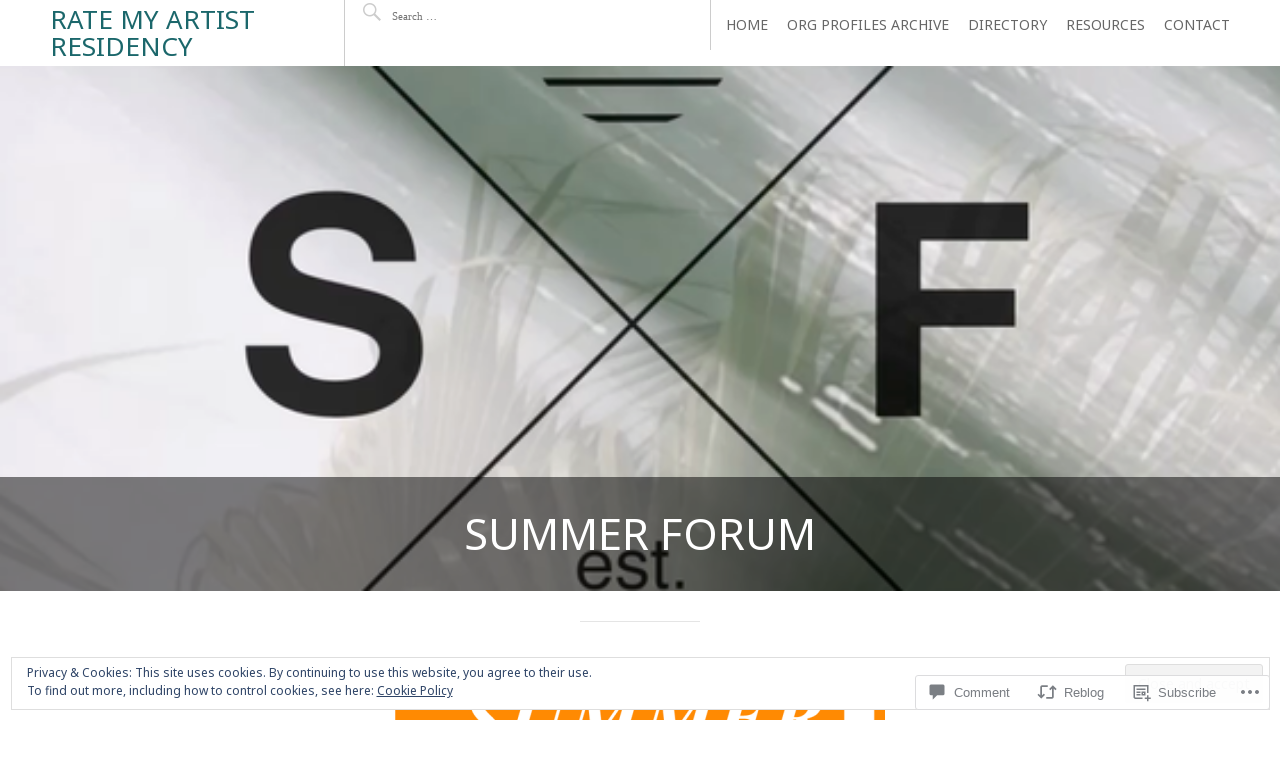

--- FILE ---
content_type: text/javascript;charset=utf-8
request_url: https://secure.polldaddy.com/p/6820179.js?ver=15.5-a.2
body_size: 6784
content:
var PDV_POLL_q6820179 = 'How was Summer Forum?';
var PDV_share6820179 = 1;
var PDV_id6820179 = 6820179;
var PDV_w6820179 = 6820179;
var pollClosed6820179 = true;
var PDV_A6820179= new Array();
PDV_A6820179[0] = new Array(4);
PDV_A6820179[0][0] = '30950707';
PDV_A6820179[0][1] = 'I had the time of my life!';
PDV_A6820179[0][2] = '0';
PDV_A6820179[0][3] = '';

PDV_A6820179[1] = new Array(4);
PDV_A6820179[1][0] = '30950708';
PDV_A6820179[1][1] = 'They lived up to my expectations, I recommend this!';
PDV_A6820179[1][2] = '0';
PDV_A6820179[1][3] = '';

PDV_A6820179[2] = new Array(4);
PDV_A6820179[2][0] = '30950709';
PDV_A6820179[2][1] = 'You win some, you lose some';
PDV_A6820179[2][2] = '0';
PDV_A6820179[2][3] = '';

PDV_A6820179[3] = new Array(4);
PDV_A6820179[3][0] = '30950710';
PDV_A6820179[3][1] = 'They can improve, I recommend applying in two years';
PDV_A6820179[3][2] = '0';
PDV_A6820179[3][3] = '';

PDV_A6820179[4] = new Array(4);
PDV_A6820179[4][0] = '30950711';
PDV_A6820179[4][1] = 'Please, give me my money and time back';
PDV_A6820179[4][2] = '0';
PDV_A6820179[4][3] = '';

if ( !document.getElementById('poll_style6820179') ) {
	fileref=document.createElement('style');
	fileref.setAttribute('type', 'text/css');
	fileref.setAttribute('id', 'poll_style6820179');
	var def = '#PDI_container6820179 .pds-box{font-family:Helvetica, Arial, sans-serif;background:#fff;border:1px solid #ccc;width:630px;font-size:13px;text-align:left;color:#4e4e4e;-webkit-border-radius:12px;-moz-border-radius:12px;border-radius:12px} #PDI_container6820179 .pds-box A{outline:none} #PDI_container6820179 .pds-clear{display:block;clear:both} #PDI_container6820179 .pds-box-outer{padding:14px} #PDI_container6820179 .pds-question-top{font-size:24px;line-height:120%;color:#333;font-weight:700;padding:5px 0 20px;position:relative} #PDI_container6820179 .pds-answer{padding:20px 0;border-top:1px solid #e8e8e8;border-bottom:1px solid #e8e8e8} #PDI_container6820179 .pds-answer label{color:#4e4e4e;font-size:13px;font-weight:700;line-height:150%;position:relative} #PDI_container6820179 .pds-answer-group{display:block;padding:8px 0} #PDI_container6820179 .pds-answer-group BR{display:none} #PDI_container6820179 .pds-answer-input{display:block;float:left;width:25px} #PDI_container6820179 .pds-input-label{display:block;float:left;width:570px;cursor:pointer} #PDI_container6820179 .pds-answer-other{padding:0 0 0 10px} #PDI_container6820179 .pds-textfield{background:#FFF;border:1px solid #d1d1d1;font-size:12px;padding:2px;width:250px} #PDI_container6820179 .pds-answer-other BR{display:none} #PDI_container6820179 .pds-other-label{display:block;float:left;cursor:pointer} #PDI_container6820179 .pds-feedback-result{float:right} #PDI_container6820179 .pds-answer-text{float:left} #PDI_container6820179 .pds-feedback-group{display:block;padding:8px 0} #PDI_container6820179 .pds-feedback-label{display:block;padding:0 0 5px} #PDI_container6820179 .pds-feedback-per{font-weight:400} #PDI_container6820179 .pds-feedback-votes{font-weight:400} #PDI_container6820179 .pds-answer-feedback{background-color:#f1f1f1;border:1px solid #d1d1d1;position:relative} #PDI_container6820179 .pds-answer-feedback-bar{font-size:2px;background:#3478e3;height:18px} #PDI_container6820179 .pds-vote{padding:10px 0} #PDI_container6820179 .pds-vote BR{display:none} #PDI_container6820179 .pds-vote-button{color:#464646;padding:3px 25px;white-space:nowrap;background:#F2F2F2 url(\"https://polldaddy.com/images/white-grad.png\") repeat-x scroll left top;-webkit-border-radius:11px;-moz-border-radius:11px;border-radius:11px;border:1px solid #999;cursor:pointer;font-size:12px;font-family:\"Lucida Grande\", Verdana, Arial;text-decoration:none;line-height:25px;font-weight:700;float:left} #PDI_container6820179 .pds-vote-button:hover{border:1px solid #333} #PDI_container6820179 .pds-vote-button-load{color:#464646;padding:3px 25px;white-space:nowrap;-webkit-border-radius:11px;-moz-border-radius:11px;border-radius:11px;border:1px solid #999;cursor:pointer;font-size:12px;font-family:\"Lucida Grande\", Verdana, Arial;text-decoration:none;line-height:25px;font-weight:700;float:left;background:#EEE url(\"https://polldaddy.com/polls/vote-loader-eeeeee.gif\") no-repeat scroll 50% 50%} #PDI_container6820179 .pds-vote-button-load SPAN{visibility:hidden} #PDI_container6820179 .pds-links A{font-family:Helvetica, Arial, sans-serif;font-size:12px;color:#4e4e4e;text-decoration:none;padding:10px 0 0 15px;float:left;display:block;font-weight:700} #PDI_container6820179 .pds-links-back A{font-family:Helvetica, Arial, sans-serif;font-size:12px;color:#4e4e4e;text-decoration:none;padding:10px 0 0 15px;float:left;display:block;font-weight:700} #PDI_container6820179 .pds-links A:hover{text-decoration:underline} #PDI_container6820179 .pds-links-back A:hover{text-decoration:underline} #PDI_container6820179 .pds-pd-link{float:right!important} #PDI_container6820179 .pds-comments{padding:10px 0 0} #PDI_container6820179 .pds-comments SPAN{font-weight:400} #PDI_container6820179 .pds-total-votes{padding:10px 0 0;position:relative} #PDI_container6820179 .pds-total-votes SPAN{font-weight:700}@media only screen and (max-width: 650px){#PDI_container6820179 .pds-box{width:330px} #PDI_container6820179 .pds-input-label{width:250px} #PDI_container6820179 .pds-textfield{width:50px}}';
	if ( is_secure() ){
		def = def.replace(/http:\/\/i.polldaddy/g,'https://polldaddy');
		def = def.replace(/http:\/\/s3.wordpress/g,'https://s-ssl.wordpress');
	} 
	if ( fileref.styleSheet ) { // IE
		fileref.styleSheet.cssText = def;
	} else { // the world
		fileref.appendChild(document.createTextNode(def));
	}
	document.getElementsByTagName('head').item(0).appendChild(fileref);
}
if( !document.getElementById('PDI_container6820179') ) {
	document.write("<a name='pd_a_6820179'></a><div class='PDS_Poll' id='PDI_container6820179'></div>");
};
document.getElementById('PDI_container6820179').innerHTML = '<div class="pds-box"> <div class="pds-box-outer"> <div class="pds-box-inner"> <div class="pds-box-top"> <div class="pds-question"> <div class="pds-question-outer"> <div class="pds-question-inner"> <div class="pds-question-top"> How was Summer Forum? (Poll Closed) </div> </div> </div> </div> <div class="pds-answer"> <div class="pds-feedback-group"> <label class="pds-feedback-label"> <span class="pds-answer-text"> I had the time of my life! </span><span class="pds-feedback-result"><span class="pds-feedback-per">&nbsp;100%</span><span class="pds-feedback-votes">&nbsp; (4 votes)</span></span> </label> <span class="pds-clear" style="display: block;clear: both;height:1px;line-height:1px;">&nbsp;</span> <div class="pds-answer-feedback" id="PDI_feedback0"> <div class="pds-answer-feedback-bar" style="width:100%"></div> </div> <span class="pds-clear" style="display: block;clear: both;height:1px;line-height:1px;">&nbsp;</span> </div> <div class="pds-feedback-group"> <label class="pds-feedback-label"> <span class="pds-answer-text"> They lived up to my expectations, I recommend this! </span><span class="pds-feedback-result"><span class="pds-feedback-per">&nbsp;0%</span><span class="pds-feedback-votes">&nbsp; (0 votes)</span></span> </label> <span class="pds-clear" style="display: block;clear: both;height:1px;line-height:1px;">&nbsp;</span> <div class="pds-answer-feedback" id="PDI_feedback1"> <div class="pds-answer-feedback-bar" style="width:0%"></div> </div> <span class="pds-clear" style="display: block;clear: both;height:1px;line-height:1px;">&nbsp;</span> </div> <div class="pds-feedback-group"> <label class="pds-feedback-label"> <span class="pds-answer-text"> You win some, you lose some </span><span class="pds-feedback-result"><span class="pds-feedback-per">&nbsp;0%</span><span class="pds-feedback-votes">&nbsp; (0 votes)</span></span> </label> <span class="pds-clear" style="display: block;clear: both;height:1px;line-height:1px;">&nbsp;</span> <div class="pds-answer-feedback" id="PDI_feedback2"> <div class="pds-answer-feedback-bar" style="width:0%"></div> </div> <span class="pds-clear" style="display: block;clear: both;height:1px;line-height:1px;">&nbsp;</span> </div> <div class="pds-feedback-group"> <label class="pds-feedback-label"> <span class="pds-answer-text"> They can improve, I recommend applying in two years </span><span class="pds-feedback-result"><span class="pds-feedback-per">&nbsp;0%</span><span class="pds-feedback-votes">&nbsp; (0 votes)</span></span> </label> <span class="pds-clear" style="display: block;clear: both;height:1px;line-height:1px;">&nbsp;</span> <div class="pds-answer-feedback" id="PDI_feedback3"> <div class="pds-answer-feedback-bar" style="width:0%"></div> </div> <span class="pds-clear" style="display: block;clear: both;height:1px;line-height:1px;">&nbsp;</span> </div> <div class="pds-feedback-group"> <label class="pds-feedback-label"> <span class="pds-answer-text"> Please, give me my money and time back </span><span class="pds-feedback-result"><span class="pds-feedback-per">&nbsp;0%</span><span class="pds-feedback-votes">&nbsp; (0 votes)</span></span> </label> <span class="pds-clear" style="display: block;clear: both;height:1px;line-height:1px;">&nbsp;</span> <div class="pds-answer-feedback" id="PDI_feedback4"> <div class="pds-answer-feedback-bar" style="width:0%"></div> </div> <span class="pds-clear" style="display: block;clear: both;height:1px;line-height:1px;">&nbsp;</span> </div> <span class="pds-clear" style="display: block;clear: both;height:1px;line-height:1px;">&nbsp;</span> <div class="pds-total-votes">Total Votes: <span>4</span></div> <div id="pds-sharing"> <div class="pds-sharing-facebook" style="margin: 12px 0 10px 0;"> <iframe src="' + ( is_secure() ? 'https:' : '' + ( is_secure() ? 'https:' : 'http:' ) + '' ) + '//www.facebook.com/plugins/like.php?href=' + encodeURIComponent( window.location.href ) + '%23pd_a_6820179&amp;layout=button_count&amp;send=true&amp;show_faces=false&amp;width=450&amp;action=like&amp;colorscheme=light&amp;height=20" scrolling="no" frameborder="0" style="border:none; overflow:hidden; width:100%; height:20px; margin: 0px; padding: 0px;" allowTransparency="true"></iframe> </div> <div class="pds-sharing-twitter"> <iframe src="' + ( is_secure() ? 'https:' : '' + ( is_secure() ? 'https:' : 'http:' ) + '' ) + '//platform.twitter.com/widgets/tweet_button.html?url=' + encodeURIComponent( window.location.href ) + ( window.location.href.indexOf( '#' ) ? '' : '%23pd_a_6820179' ) + '&amp;text=How%20was%20Summer%20Forum%3F" allowtransparency="true" name="pds-twitter-iframe" frameborder="0" scrolling="no" style="height:20px; width: 100%; margin: 0px; padding: 0px;"></iframe> </div> </div> </div> <div class="pds-vote"> <div class="pds-totalvotes-outer"> <span class="pds-links-back"> <a target="_blank" class="pds-comments" href="https://poll.fm/6820179/results">Comments <span>(0)</span></a> <br/><a href="https://crowdsignal.com/pricing/?ad=poll-results" target="_blank" class="pds-pd-link">Create Your Own Poll</a> </span> <span class="pds-clear" style="display: block;clear: both;height:1px;line-height:1px;">&nbsp;</span> </div> </div> </div> </div> </div> </div>';

//v3.6 2023-06-21
function Sanitize(a){var b=a||{};this.config={};this.config.elements=b.elements?b.elements:[];this.config.attributes=b.attributes?b.attributes:{};this.config.attributes[Sanitize.ALL]=this.config.attributes[Sanitize.ALL]?this.config.attributes[Sanitize.ALL]:[];this.config.allow_comments=b.allow_comments?b.allow_comments:!1;this.allowed_elements={};this.config.protocols=b.protocols?b.protocols:{};this.config.add_attributes=b.add_attributes?b.add_attributes:{};this.dom=b.dom?b.dom:document;for(a=0;a<
this.config.elements.length;a++)this.allowed_elements[this.config.elements[a]]=!0;this.config.remove_element_contents={};this.config.remove_all_contents=!1;if(b.remove_contents)if(b.remove_contents instanceof Array)for(a=0;a<b.remove_contents.length;a++)this.config.remove_element_contents[b.remove_contents[a]]=!0;else this.config.remove_all_contents=!0;this.transformers=b.transformers?b.transformers:[]}Sanitize.REGEX_PROTOCOL=/^([A-Za-z0-9\+\-\.&;\*\s]*?)(?::|&*0*58|&*x0*3a)/i;Sanitize.RELATIVE="__RELATIVE__";
Sanitize.ALL="__ALL__";
Sanitize.prototype.clean_node=function(a){function b(a,b){var c;for(c=0;c<b.length;c++)if(b[c]==a)return c;return-1}function c(){var a=[],b={},c,d;for(c=0;c<arguments.length;c++)if(arguments[c]&&arguments[c].length)for(d=0;d<arguments[c].length;d++)b[arguments[c][d]]||(b[arguments[c][d]]=!0,a.push(arguments[c][d]));return a}function m(a){switch(a.nodeType){case 1:var f,l;var d=[];var n=a;var g=!1;for(f=0;f<this.transformers.length;f++){var e=this.transformers[f]({allowed_elements:this.allowed_elements,config:this.config,
node:a,node_name:a.nodeName.toLowerCase(),whitelist_nodes:this.whitelist_nodes,dom:this.dom});if(null!=e)if("object"==typeof e){if(e.whitelist_nodes&&e.whitelist_nodes instanceof Array)for(g=0;g<e.whitelist_nodes.length;g++)-1==b(e.whitelist_nodes[g],this.whitelist_nodes)&&this.whitelist_nodes.push(e.whitelist_nodes[g]);g=e.whitelist?!0:!1;e.attr_whitelist&&(d=c(d,e.attr_whitelist));n=e.node?e.node:n}else throw Error("transformer output must be an object or null");}a=n;f=a.nodeName.toLowerCase();
n=this.current_element;if(this.allowed_elements[f]||g){this.current_element=this.dom.createElement(a.nodeName);n.appendChild(this.current_element);g=this.config.attributes;g=c(g[f],g[Sanitize.ALL],d);for(d=0;d<g.length;d++){var h=g[d];if(e=a.attributes[h]){var k=!0;this.config.protocols[f]&&this.config.protocols[f][h]&&(k=this.config.protocols[f][h],k=(l=e.value.toLowerCase().match(Sanitize.REGEX_PROTOCOL))?-1!=b(l[1],k):-1!=b(Sanitize.RELATIVE,k));k&&(k=document.createAttribute(h),k.value=e.value,
this.current_element.setAttributeNode(k))}}if(this.config.add_attributes[f])for(h in this.config.add_attributes[f])k=document.createAttribute(h),k.value=this.config.add_attributes[f][h],this.current_element.setAttributeNode(k)}else if(-1!=b(a,this.whitelist_nodes)){for(this.current_element=a.cloneNode(!0);0<this.current_element.childNodes.length;)this.current_element.removeChild(this.current_element.firstChild);n.appendChild(this.current_element)}if(!this.config.remove_all_contents&&!this.config.remove_element_contents[f])for(d=
0;d<a.childNodes.length;d++)m.call(this,a.childNodes[d]);this.current_element.normalize&&this.current_element.normalize();this.current_element=n;break;case 3:h=a.cloneNode(!1);this.current_element.appendChild(h);break;case 5:h=a.cloneNode(!1);this.current_element.appendChild(h);break;case 8:this.config.allow_comments&&(h=a.cloneNode(!1),this.current_element.appendChild(h));break;default:console&&console.log&&console.log("unknown node type",a.nodeType)}}var l=this.dom.createDocumentFragment();this.current_element=
l;this.whitelist_nodes=[];for(i=0;i<a.childNodes.length;i++)m.call(this,a.childNodes[i]);l.normalize&&l.normalize();return l};"function"===typeof define&&define("sanitize",[],function(){return Sanitize});var a2a_track_pub="polldaddy",a2a_no_3p=1,PD_ck6820179=0,PD_ck_name6820179="PD_poll_"+PDV_id6820179,PDV_n6820179="",PD_button6820179,PDV_nurl6820179="https://poll.fm/n/"+("undefined"!==typeof PDV_h6820179?PDV_h6820179:PDV_id6820179)+"/"+PDV_id6820179+(PDV_w6820179!=PDV_id6820179?"/"+PDV_w6820179:"");
function _$(a){return document.getElementById(a)}function is_secure(){return"https:"===document.location.protocol}function getHead(){return document.getElementsByTagName("head").item(0)}
if(0==pollClosed6820179){var PDV_server6820179="https://polls.polldaddy.com",AA6820179=[],PDV_html6820179='<form style="margin-bottom: 0px; margin-top: 0px;" name="PDI_form6820179" id="PDI_form6820179">';PDV_html6820179+='<div class="css-box pds-box"><div class="css-box-outer pds-box-outer">';PDV_html6820179+='<div class="css-box-inner pds-box-inner"><div class="css-box-top pds-box-top">';PDV_html6820179+='<div class="css-question pds-question"><div class="css-question-outer pds-question-outer">';PDV_html6820179+='<div class="css-question-inner pds-question-inner"><div class="css-question-top pds-question-top">';
PDV_html6820179+=PDV_POLL_medID6820179;PDV_html6820179+="<div>"+prepare_HTML_6820179(PDV_POLL_q6820179)+"</div>";PDV_html6820179+='</div></div></div></div><div class="css-answer pds-answer"><span id="pds-answer6820179" role="group" aria-label="'+PDV_POLL_q6820179+'"></span>';PDV_html6820179+='</div><div class="css-vote pds-vote"><div class="css-votebutton-outer pds-votebutton-outer">';""==PDV_l3_6820179&&(PDV_l3_6820179="Vote");PDV_html6820179+='<button id="pd-vote-button6820179" type="submit" class="css-vote-button pds-vote-button" value="'+PDV_l3_6820179+
'">'+PDV_l3_6820179+"</button>";PDV_html6820179+="</form>";PDV_html6820179+='<span class="css-links pds-links">';PDV_html6820179=2==PDV_pr6820179?PDV_html6820179+"<br/>":PDV_html6820179+('<a href="javascript:PD_vote6820179(1);" class="css-view-results pds-view-results">'+PDV_l1_6820179+"</a><br/>");1==PDV_lnk6820179&&(PDV_html6820179+='<a href="https://crowdsignal.com/pricing/?ad=poll-front" target="_blank" class="css-pd-link pds-pd-link">Crowdsignal.com</a>');PDV_html6820179+='<span class="css-clear pds-clear"></span>';PDV_html6820179+='</span><span class="css-clear pds-clear"></span>';
PDV_html6820179+="</div></div></div></div></div></div></div>";for(PDV_x=0;PDV_x<PDV_A6820179.length;PDV_x++)AA6820179[PDV_x]='<div class="css-answer-group pds-answer-group">',AA6820179[PDV_x]+=PDV_A6820179[PDV_x][3],AA6820179[PDV_x]+='<div class="css-answer-row pds-answer-row">',0==PDV_pt6820179?(AA6820179[PDV_x]+='<span class="css-answer-input pds-answer-input">',AA6820179[PDV_x]+='<input class="css-radiobutton pds-radiobutton" type="radio" id="PDI_answer'+PDV_A6820179[PDV_x][0]+'" value="'+PDV_A6820179[PDV_x][0]+'" name="PDI_answer6820179" />'):
(AA6820179[PDV_x]+='<span class="css-answer-input pds-answer-input">',AA6820179[PDV_x]+='<input class="css-checkbox pds-checkbox" type="checkbox" id="PDI_answer'+PDV_A6820179[PDV_x][0]+'" value="'+PDV_A6820179[PDV_x][0]+'" name="PDI_answer'+PDV_A6820179[PDV_x][0]+'" onclick="javascript:PDF_mc6820179(this);" />'),AA6820179[PDV_x]+="</span>",AA6820179[PDV_x]+='<label for="PDI_answer'+PDV_A6820179[PDV_x][0]+'" class="css-input-label pds-input-label">',AA6820179[PDV_x]+='<span class="css-answer-span pds-answer-span">'+prepare_HTML_6820179(PDV_A6820179[PDV_x][1])+
"</span>",AA6820179[PDV_x]+='</label><span class="css-clear pds-clear">',AA6820179[PDV_x]+="</span>",AA6820179[PDV_x]+="</div>",AA6820179[PDV_x]+="</div>";if(1==PDV_po6820179){var answerOtherHTML="";answerOtherHTML+='<div class="css-answer-group pds-answer-group">';answerOtherHTML+='<div class="css-answer-row pds-answer-row">';0==PDV_pt6820179&&(answerOtherHTML+='<span class="css-answer-input pds-answer-input"><input type="radio" name="PDI_answer6820179" id="PDI_answerOther6820179" value="other" class="css-radiobutton pds-radiobutton"/></span>');
answerOtherHTML+='<label for="PDI_answerOther6820179" class="css-other-label pds-other-label">';answerOtherHTML+='<span class="css-answer-span pds-answer-span">';answerOtherHTML+=PDV_l2_6820179;answerOtherHTML+="</span></label>";answerOtherHTML+='<span class="css-answer-other pds-answer-other">';answerOtherHTML+='<input class="css-textfield pds-textfield" aria-labelledby="'+PDV_l2_6820179+'" type="text" maxlength="80" id="PDI_OtherText6820179" name="PDI_OtherText6820179" onclick="PDF_checkOther6820179();" onchange="PDF_checkOther6820179(true);" /></span>';
answerOtherHTML+='<span class="css-clear pds-clear"></span>';answerOtherHTML+="</div>";answerOtherHTML+="</div>";answerOtherHTML+="</span>"}}
function PDF_mc6820179(a){if(1<PDV_pt6820179){var b=0;for(i=0;i<AA6820179.length;i++)r=_$(AA6820179[i].substring(AA6820179[i].indexOf("id=")+4,AA6820179[i].indexOf('"',AA6820179[i].indexOf("id=")+4))),"checkbox"==r.type&&r.checked&&(b+=1);1==PDV_po6820179&&0<_$("PDI_OtherText6820179").value.length&&(b+=1);b>PDV_pt6820179&&(a.checked=!1,a.disabled=!0);if(b>=PDV_pt6820179)for(i=0;i<AA6820179.length;i++)r=_$(AA6820179[i].substring(AA6820179[i].indexOf("id=")+4,AA6820179[i].indexOf('"',AA6820179[i].indexOf("id=")+4))),"checkbox"!=r.type||r.checked||(r.disabled=!0);
else for(1==PDV_po6820179&&(_$("PDI_OtherText6820179").disabled=!1),i=0;i<AA6820179.length;i++)r=_$(AA6820179[i].substring(AA6820179[i].indexOf("id=")+4,AA6820179[i].indexOf('"',AA6820179[i].indexOf("id=")+4))),"checkbox"!=r.type||r.checked||(r.disabled=!1)}}
function PDF_a6820179(){PDF_o6820179();if(0==PDV_pt6820179){for(var a=0;a<AA6820179.length;a++){var b=_$(AA6820179[a].substring(AA6820179[a].indexOf("id=")+4,AA6820179[a].indexOf('"',AA6820179[a].indexOf("id=")+4)));if(b.checked)return b.value+","}return(b=_$("PDI_answerOther6820179"))?b.checked?b.value+",":"":""}for(a=0;a<AA6820179.length;a++)b=_$(AA6820179[a].substring(AA6820179[a].indexOf("id=")+4,AA6820179[a].indexOf('"',AA6820179[a].indexOf("id=")+4))),"checkbox"==b.type&&b.checked&&(PDV_a6820179=PDV_a6820179+b.value+",");return PDV_a6820179}
function PDF_o6820179(a){1==PDV_po6820179&&(PDV_o6820179=_$("PDI_OtherText6820179").value)}
function PDF_checkOther6820179(a){var b=!1;a&&0==_$("PDI_OtherText6820179").value.length&&(b=!0);if(0==PDV_pt6820179)a&&b?_$("PDI_answerOther6820179").checked=!1:_$("PDI_answerOther6820179").checked=!0;else if(1<PDV_pt6820179){var c=1;obj=_$("PDI_OtherText6820179");a&&b&&(c=0);for(i=0;i<AA6820179.length;i++)r=_$(AA6820179[i].substring(AA6820179[i].indexOf("id=")+4,AA6820179[i].indexOf('"',AA6820179[i].indexOf("id=")+4))),"checkbox"==r.type&&r.checked&&(c+=1);if(c>PDV_pt6820179)for(obj.disabled=!0,obj.value="",i=0;i<AA6820179.length;i++)r=_$(AA6820179[i].substring(AA6820179[i].indexOf("id=")+
4,AA6820179[i].indexOf('"',AA6820179[i].indexOf("id=")+4))),"checkbox"!=r.type||r.checked||(r.disabled=!0);else if(c<PDV_pt6820179)for(obj.disabled=!1,i=0;i<AA6820179.length;i++)r=_$(AA6820179[i].substring(AA6820179[i].indexOf("id=")+4,AA6820179[i].indexOf('"',AA6820179[i].indexOf("id=")+4))),"checkbox"!=r.type||r.checked||(r.disabled=!1)}}
function PD_prevote6820179(a){a.preventDefault();if(a.pageX){var b=a.pageX;a=a.pageY}else b=a.clientX,a=a.clientY;if(0==b&&0==a)return!1;-1==PDV_def6820179.indexOf("input.pds-votebutton")&&(PD_button6820179.className="css-vote-button-lead pds-vote-button-load");b=document.createElement("SCRIPT");b.charset="utf-8";b.src=PDV_nurl6820179+"?"+(new Date).getTime();getHead().appendChild(b)}
function PD_vote6820179(a){var b=PDF_getTags6820179(),c=PDV_server6820179+"/vote-js.php?p="+PDV_id6820179+(PDV_w6820179!=PDV_id6820179?"&w="+PDV_w6820179:""),m=!1;1!=a&&(PDV_a6820179="",PDV_a6820179=PDF_a6820179(_$("PDI_form6820179")),0==PDV_a6820179.length&&0==PDV_o6820179.length?(m=!0,alert(PDV_l4_6820179),-1==PDV_def6820179.indexOf("input.pds-votebutton")&&(PD_button6820179.className="css-vote-button pds-vote-button")):(0<PDV_b6820179&&(PDF_getCookie6820179(PD_ck_name6820179)?PD_ck6820179=1:PDF_setCookie6820179(PD_ck_name6820179)),c+="&b="+PDV_b6820179+"&a="+PDV_a6820179+"&o="+PDF_urlEncode6820179(PDV_o6820179)+
"&va="+PDV_va6820179+"&cookie="+PD_ck6820179+(0<b.length?"&tags="+b:"")+(0<PDV_n6820179.length?"&n="+PDV_n6820179:"")+"&url="+escape(location.href)));m||(a=document.createElement("SCRIPT"),a.charset="utf-8",a.src=c,getHead().appendChild(a))}function PDF_getTags6820179(){if("undefined"==typeof pd_tags)return"6820179-src:poll-embed";"6820179-src"in pd_tags||(pd_tags["6820179-src"]="poll-embed");var a="",b;for(b in pd_tags)a+=PDF_urlEncode6820179(b)+":"+PDF_urlEncode6820179(pd_tags[b])+";";return a.slice(0,-1)}
function PDF_urlEncode6820179(a){return encodeURIComponent(a).replace(/%20/g,"+").replace(/!/g,"%21").replace(/'/g,"%27").replace(/\(/g,"%28").replace(/\)/g,"%29").replace(/\*/g,"%2A").replace(/~/g,"%7E")}function PDF_rand6820179(a){var b=a.length;if(0==b)return!1;for(;--b;){var c=Math.floor(Math.random()*(b+1)),m=a[b];a[b]=a[c];a[c]=m}return a}
function PDF_loadStyleSheet6820179(){var a=document.createElement("style");a.setAttribute("type","text/css");a.setAttribute("id","poll_style6820179");a.styleSheet?a.styleSheet.cssText=PDV_def6820179:a.appendChild(document.createTextNode(PDV_def6820179));getHead().appendChild(a)}
function PDV_go6820179(){_$("poll_style6820179")||PDF_loadStyleSheet6820179();_$("PDI_container6820179")||document.write('<a name="pd_a_6820179" style="display: inline; padding: 0px; margin: 0px;"></a><div class="CSS_Poll PDS_Poll" id="PDI_container6820179"></div>');"undefined"!==typeof supercookie&&"object"!==typeof sc&&(sc=new supercookie);_$("PDI_container6820179").innerHTML=PDV_html6820179;PDV_POLLRAND6820179&&(AA6820179=PDF_rand6820179(AA6820179));y6820179="";for(x6820179=0;x6820179<AA6820179.length;x6820179++)y6820179+=AA6820179[x6820179];PDV_po6820179&&answerOtherHTML&&(y6820179+=
answerOtherHTML);_$("pds-answer6820179").innerHTML=y6820179;PD_button6820179=_$("pd-vote-button6820179");PD_addEventListener6820179();"function"==typeof PDF_callback6820179&&PDF_callback6820179('{"id":'+PDV_id6820179+',"result":"load"}')}
function PDF_setCookie6820179(a){var b=(new Date).getTime(),c=2592E6;"undefined"!==typeof PDV_expire6820179&&(c=1E3*parseInt(PDV_expire6820179));c=new Date(b+c);"undefined"!==typeof PDV_version6820179&&(a+=0<PDV_version6820179?"_"+PDV_version6820179:"");PDF_log6820179("Cookie Name: "+a);"object"==typeof sc&&"function"==typeof sc.set?(PDF_log6820179("SET supercookie"),sc.set(a,escape(b))):(PDF_log6820179("SET standard cookie"),document.cookie=a+"="+escape(b)+";expires="+c.toGMTString()+";path=/;domain=")}
function PDF_getCookie6820179(a){var b="",c=0;"undefined"!==typeof PDV_version6820179&&(a+=0<PDV_version6820179?"_"+PDV_version6820179:"");"undefined"!==typeof PDV_expire6820179&&(c=1E3*parseInt(PDV_expire6820179));PDF_log6820179("Cookie Name: "+a);if("object"==typeof sc&&"function"==typeof sc.get)PDF_log6820179("GET supercookie"),b=sc.get(a);else{PDF_log6820179("GET standard cookie");var m=document.cookie.split(";");for(i=0;i<m.length;i++){var l=m[i].split("=");var p=l[0].replace(/^\s+|\s+$/g,"");if(p==a){1<l.length&&(b=unescape(l[1].replace(/^\s+|\s+$/g,
"")));break}}}PDF_log6820179("Cookie Value: "+b);if("true"==b)return!0;a=(new Date).getTime();cookie_time=parseInt(b);expire_time=cookie_time+c;return 0<c&&0<cookie_time&&a<expire_time?!0:!1}function PDF_callback6820179(a){"function"==typeof pd_callback?pd_callback(a):"function"==typeof pd_callback_6820179&&pd_callback_6820179(a)}
function get_sanitizer_6820179(){return new Sanitize({elements:"a b blockquote br cite code dd dl dt em i li ol p pre q small strike strong sub sup u ul img".split(" "),attributes:{a:["href"],blockquote:["cite"],q:["cite"],img:"align alt height src title width".split(" ")},add_attributes:{a:{rel:"nofollow"}},protocols:{a:{href:["ftp","http","https","mailto",Sanitize.RELATIVE]},blockquote:{cite:["http","https",Sanitize.RELATIVE]},q:{cite:["http","https",Sanitize.RELATIVE]},img:{src:["http","https",Sanitize.RELATIVE]}}})}
function sanitize_HTML_6820179(a){var b=document.implementation.createHTMLDocument().body;b.innerHTML=a;cleaned_fragment=get_sanitizer_6820179().clean_node(b);b=document.implementation.createHTMLDocument().body;b.appendChild(cleaned_fragment);return b.innerHTML}function unescape_HTML_6820179(a){var b=document.implementation.createHTMLDocument().body;b.innerHTML=a;return void 0!==b.innerText?b.innerText:b.textContent}function prepare_HTML_6820179(a){return sanitize_HTML_6820179(a)}
function PD_addEventListener6820179(){var a=_$("PDI_form6820179");a&&"undefined"!=typeof PD_button6820179&&a.addEventListener("submit",PD_prevote6820179,!1)}function PDF_log6820179(a){"undefined"!==typeof _debug&&_debug&&"undefined"!==typeof console&&null!=console&&console.log(a)}0==pollClosed6820179&&PDV_go6820179();
